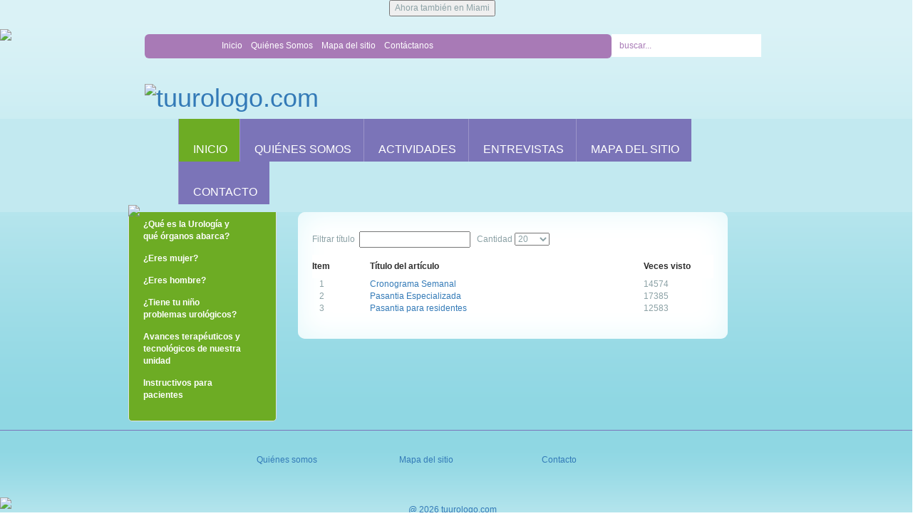

--- FILE ---
content_type: text/html;charset=iso-8859-1
request_url: http://tuurologo.com/?a=mapaDelSitio&catid=41
body_size: 4225
content:

<!doctype html>
<html xmlns="http://www.w3.org/1999/xhtml" xml:lang="es-es" lang="es-es">
<head>
    <meta http-equiv="Content-Type" content="text/html; charset=iso-8859-1"/> 
    <meta http-equiv="x-ua-compatible" content="ie=edge">
    <meta name="viewport" content="width=device-width, initial-scale=1">
    <link rel="stylesheet" type="text/css" href="/css/bootstrap.min.css" >
    <link rel="stylesheet" type="text/css" href="/css/font-awesome.min.css" />
    <link rel="stylesheet" type="text/css" href="/css/sidemenu.css" />
    <link rel="stylesheet" type="text/css" href="/css/humanity/jquery-ui.min.css" type="text/css" /> 
    <link rel="stylesheet" type="text/css" href="/css/styles.css" />
</head>
<body><div id="holder"><div id="body">
    <div class="row">
        <div class="col-xs-12 col-sm-6 col-lg-5">&nbsp;</div>
        <div class="col-xs-12 col-sm-6 col-lg-3">
            <button id="dialog-opener" class="bt-miami">Ahora tambi&eacute;n en Miami</button>
        </div>
        <div class="col-xs-12 col-sm-6 col-lg-6">&nbsp;</div>
    </div>
    <div id="dialog-miami" style="display:none;" title="Ahora tambi&eacute;n en Miami" >
        <div style="float:left;width:128;padding-top:20px;">
        <img src="images/tuurologo/urology-specialists.png" width="128" height="70" title="Urology Specialists LLC" alt="Urology Specialists LLC" />
        </div>
        <div style="float:left;width:410;margin-left:25px;">
        <div style="margin:0 auto;margin-top:5px;font-size:14px;font-weight:400;">Ahora nos puede encontrar en Miami:</div>
        <div style="margin:0 auto;margin-top:5px;font-size:18px;font-weight:bold;">Urology Specialists Group, LLC</div>
        <div style="margin:0 auto;margin-top:10px;">2140 W 68th Street Suite 200 Hialeah, Fl 33016</div>
        <div style="margin:0 auto;">Para Citas con el Dr. Kaufman comunicarse con su Asistente:</div>
        <div style="margin:0 auto;">Sra. Cielo Guerra: Tel&eacute;fono:  305-6061761</div>
        <div style="margin:0 auto;">
                <div>Correos: info.drkaufman@gmail.com</div>
                <div style="margin-left:45px;">urologymiami@gmail.com</div>
                <div style="margin-left:30px;">miurologo@gmail.com</div>
        </div>
        </div>
    </div>
    <div style="height: 8px;"><img src="images/tuurologo/spacer.png" border="0" /></div>
    <div class="row">
        <div class="col-xs-12 col-sm-6 col-lg-2">
        </div>
        <div class="col-xs-12 col-sm-6 col-lg-6 padding0">				
            <div class="header-block">
                <ul class="menu-user">
                    <li ><a href="quieres-contactarnos.html"><span>Contáctanos</span></a></li>
                    <li ><a href="mapa-del-sitio.html"><span>Mapa del sitio</span></a></li>
                    <li ><a href="quienes-somos.html"><span>Quiénes Somos</span></a></li>
                    <li ><a href="/"><span>Inicio</span></a></li>
                </ul>
            </div>      
        </div>
        <div class="col-xs-12 col-sm-6 col-lg-2 padding0">
            <form action="/?a=mapaDelSitio" method="post">
                <div class="form-group">
                    <div class="input-group search" id="srchgrp">
                        <input name="searchword" id="searchword" maxlength="50" alt="Search" class="inputbox" type="text" size="10" value="buscar..." onblur="if(this.value=='') this.value='buscar...';" onfocus="if(this.value=='buscar...') this.value='';">
                        <div class="search-button">
                            <input type="submit" value="Search" class="button" onclick="this.form.searchword.focus();">
                        </div>	
                    </div>
                </div>
            </form>	<!--search-form-->
        </div>
        <div class="col-xs-12 col-sm-6 col-lg-2">&nbsp;</div>
    </div>
            
    <div class="row">
        <div class="col-xs-12 col-sm-6 col-lg-2">&nbsp;</div>
        <div class="col-xs-12 col-sm-6 col-lg-3 padding0">				
                <h1 id="logo"><a href="quieres-contactarnos.html" title="tuurologo.com"><img src="images/10.gif" id="logoroll" width="386" height="85" title="tuurologo.com" alt="tuurologo.com"></a></h1>
        </div>
        <div class="col-xs-12 col-sm-6 col-lg-5 hidden-md hidden-sm hidden-xs">
            <img class="pull-right img-responsive" name="foto_header" src="/images/tuurologo/foto_header.jpg" id="foto_header" alt="" border="0" height="136" width="483">
        </div>
        <div class="col-xs-12 col-sm-6 col-lg-2">&nbsp;</div>
    </div>

    <nav class="navbar navbar-default navbar-static-top">
      <div class="container">
        <div id="navbar" class="navbar-collapse collapse">
            <div class="menuholder">
            <div style="width:810px; margin:0 auto;">
                <ul class="nav navbar-nav">
                    <li class="inicio" ><a href="/">Inicio</a></li>
                    <li class="topMenu" ><a href="/quienes-somos.html">Quiénes somos</a></li>
                    <li class=" topMenu dropdown" ><a href="#">Actividades</a>
                        <ul class="dropdown-menu">
                            <li ><a href="/cronograma-semanal.html">Cronograma Semanal</a></li>
                            <li ><a href="/pasantia-especializada.html">Pasantía especializada</a></li>
                            <li ><a href="/pasantia-para-residentes.html">Pasantía para residentes</a></li>
                        </ul>
                    </li>
                    <li class="topMenu" ><a href="/entrevistas.html">Entrevistas</a></li>
                    <li class="topMenu" ><a href="/mapa-del-sitio.html">Mapa del Sitio</a></li>
                    <li class=" topMenu dropdown" ><a href="/quieres-contactarnos.html">Contacto</a>
                        <ul class="dropdown-menu">
                            <li ><a href="/quieres-contactarnos.html">¿Quieres contactarnos?</a></li>
                            <li ><a href="/pasantia-especializada.html">Pasantía especializada</a></li>
                            <li ><a href="/pasantia-para-residentes.html">Pasantía para residentes</a></li>
                        </ul>
                    </li>
                </ul>
            </div>
            </div>
        </div>
        <div style="height:10px;"><img src="images/space.png" border="0" ></div>
      </div>
    </nav>

    <div class="container">

    <div class="row">
        <div class="info-home-blocks">
            <div class="col-xs-12 col-sm-6 col-lg-3">
                <div class="box">
                    <div class="icon">
                        <div class="info">
                            <div id="sidemenu">
                            <ul id="sidenav">
                            <li><a href="que-es-la-urologia.html">¿Qué es la Urología y qué órganos abarca?</a> </li>
                            <li><a href="incontinencia-urinaria-de-esfuerzo.html"> ¿Eres mujer?</a> 
                            <ul class="submenu" style="visibility: visible; display: none;">
                            <li> <a href="incontinencia-urinaria-de-esfuerzo.html"> Incontinencia urinaria de esfuerzo</a> </li>
                            <li><a href="defecto-del-piso-pelvico-prolapso.html"> Defecto del piso pelvico prolapso</a> </li>
                            <li><a href="infecciones-urinarias-a-repeticion.html">Infecciones Urinarias Recurrentes </a></li>
                            </ul>
                            </li>
                            <li><a href="por-que-son-importantes-los-chequeos-prostaticos.html"> ¿Eres hombre?</a> 
                            <ul class="submenu" style="visibility: visible; display: none;">
                            <li class="current"> <a href="por-que-son-importantes-los-chequeos-prostaticos.html"> Por qué son importantes los chequeos prostáticos</a> </li>
                            <li><a href="prueba-antigeno-prostatico-especifico.html"> Prueba del antígeno prostático específico, tacto rectal y biopsia prostática</a> </li>
                            <li><a href="infeccion-de-la-prostata-prostatitis.html"> Infección de la próstata - Prostatitis</a> </li>
                            <li><a href="crecimiento-prostatico.html"> Crecimiento de la próstata – síntomas y diagnóstico</a> </li>
                            <li><a href="cancer-de-prostata.html"> Cáncer de próstata</a> </li>
                            <li><a href="deficiencia-androgenica-en-el-hombre-maduro.html"> Deficiencia androgénica en el hombre maduro</a> </li>
                            </ul>
                            </li>
                            <li><a href="infecciones-del-tracto-urinario.html"> ¿Tiene tu niño problemas urológicos?</a> 
                            <ul class="submenu" style="visibility: visible; display: none;">
                            <li><a href="infecciones-del-tracto-urinario.html"> Infecciones del tracto urinario</a></li>
                            <li><a href="reflujo-vesicoureteral.html"> Reflujo vesicoureteral</a></li>
                            <li><a href="cateterismo-vesical-intermitente-en-ninos.html"> Cateterismo vesical intermitente en ninos</a></li>
                            </ul>
                            </li>
                            <li><a href="cirugia-robotica-urologica-da-vinci.html"> <span style="line-height: 14px;">Avances terapéuticos y tecnológicos de nuestra unidad</span></a> 
                            <ul class="submenu" style="visibility: visible; display: none;">
                            <li class="current"><a href="cirugia-robotica-urologica-da-vinci.html">Cirugía Robótica Urológica (da Vinci)</a></li>
                            <li><a href="cura-de-incontinencia-urinaria-con-cincha.html">Cura de incontinencia urinaria con cincha</a></li>
                            <li><a href="unidad-de-urodinamica-y-video-urodinamica.html">Unidad de urodinámica y video-urodinámica</a></li>
                            <li><a href="cura-de-prolapso-con-mallas.html">Cura de prolapso con mallas</a></li>
                            <li><a href="endourologia.html">Endourología</a></li>
                            <li><a href="diagnostico-por-imagenes.html">Diagnóstico por imágenes</a></li>
                            <li><a href="cirugia-laparoscopica-urologica.html">Cirugía Laparoscópica Urológica</a></li>
                            <li><a href="litotripcia-extracorporea.html">Litotripcia Extracorpórea</a></li>
                            <li><a href="rehabilitacion-del-piso-pelvico.html">Rehabilitacion del piso pelvico</a></li>
                            </ul>
                            </li>
                            <li><a href="instructivos-para-pacientes.html"> Instructivos para pacientes</a> </li>
                            </ul>
                            </div>
                            

                        </div>
                    </div>
                </div>
            </div>
            <div class="col-xs-12 col-sm-6 col-lg-8">
<div class="bot">
        <div class="content-indent">
    	<table width="100%" cellpadding="0" cellspacing="0" border="0" align="center" class="contentpane">
<tbody><tr>
	<td valign="top" class="contentdescription" colspan="2">
		</td>
</tr>
<tr>
	<td>
	
<form action="index.php/mapa-del-sitio.html" method="post" name="adminForm">
<table width="100%" border="0" cellspacing="0" cellpadding="0">
<tbody><tr>
	<td colspan="5">
		<table style="margin:10px 0;">
		<tbody><tr>
					<td align="left" width="60%" nowrap="nowrap">
				Filtrar título&nbsp;				<input type="text" name="filter" value="" class="inputbox" onchange="document.adminForm.submit();">
			</td>
							<td align="right" width="40%" nowrap="nowrap">
			&nbsp;&nbsp;&nbsp;Cantidad&nbsp;<select name="limit" id="limit" class="inputbox" size="1" onchange="this.form.submit()"><option value="5">5</option><option value="10">10</option><option value="15">15</option><option value="20" selected="selected">20</option><option value="25">25</option><option value="30">30</option><option value="50">50</option><option value="100">100</option><option value="0">Todo</option></select>			</td>
				</tr>
		</tbody></table>
	</td>
</tr>
<tr>
	<td class="sub-title-wrapper" align="center" width="15%">Item</td>
    <td class="sub-title-wrapper"  width="70%">Título del artículo</td>
    <td align="center" class="sub-title-wrapper" width="15%" nowrap="nowrap">Veces visto</td>
	</tr>
            <tr class="sectiontableentry1">
            <td style="text-indent:10px;">1</td>
            <td><a href="/cronograma-semanal.html">Cronograma Semanal</td>
            <td align="center">14574</td>
            </tr>
            <tr class="sectiontableentry1">
            <td style="text-indent:10px;">2</td>
            <td><a href="/pasantia-especializada.html">Pasantia Especializada</td>
            <td align="center">17385</td>
            </tr>
            <tr class="sectiontableentry1">
            <td style="text-indent:10px;">3</td>
            <td><a href="/pasantia-para-residentes.html">Pasantia para residentes</td>
            <td align="center">12583</td>
            </tr>
<tr>
	<td colspan="5">&nbsp;</td>
</tr>
<tr>
	<td align="center" colspan="4" class="sectiontablefooter">
			</td>
</tr>
<tr>
	<td colspan="5" align="right">
			</td>
</tr>
</tbody></table>

</form>

		</td>
</tr>
</tbody></table>
    </div>
</div>
                            

            </div>
            </div>
        </div>
        </div> <!-- /container --> 
        
    <hr >
    <div id="dsktpKkxW" class="visible-lg"></div>
    <div id="footer">
        <div style="width:50%;padding-top:20px;height:80px;margin: 0 auto;text-align:center;">
            <div class="info-box-footer">
				<ul style="list-style: none;">
                    <li><a href="quienes-somos.html">Quiénes somos</a></li>
                </ul>
            </div>
            <div class="info-box-footer">
    			<ul style="list-style: none;">
                    <li><a href="mapa-del-sitio.html">Mapa del sitio</a></li>
    			</ul>
            </div>
            <div class="info-box-footer">
                <ul style="list-style: none;">
					<li><a href="quieres-contactarnos.html">Contacto</a></li>
                </ul>
            </div>
        </div>
        <div class="clearfix"></div>
        
        <div style="height:10px;"><img src="images/space.png" border="0" height="40"></div>
        <div class="jv-copyright">
            <div id="jv-copyright-inner"><a href="/">&#64; 2026 tuurologo.com</a><br>
            </div>
        </div>
    </div>
</div></div>
    <!-- bootstrap core javascript
    ================================================== -->
    <script src="/js/jquery-1.11.3.min.js"></script>
    <script src="/js/bootstrap.min.js"></script>
    <script src="/js/jquery-ui.min.js" type="text/javascript"></script>
    <script src="/js/jquery.fancybox.min.js"></script>

<script type="text/javascript">
	preloadImages([
   "images/gn_static-link-hover.png",
   "images/1.gif",
   "images/2.gif",
   "images/3.gif",
   "images/4.gif",
   "images/5.gif",
   "images/6.gif",
   "images/7.gif",
   "images/8.gif",
   "images/9.gif",
   "images/10.gif",
   "images/11.gif",
   "images/12.gif",
   "images/13.gif",
   "images/14.gif",
   "images/15.gif",
   "images/16.gif"]);
   var imgs = new Array(); var imgcnt = 0; var thisimg = 0;
    imgs[imgcnt++] = "images/1.gif";
    imgs[imgcnt++] = "images/2.gif";
    imgs[imgcnt++] = "images/3.gif";
    imgs[imgcnt++] = "images/4.gif";
    imgs[imgcnt++] = "images/5.gif";
    imgs[imgcnt++] = "images/6.gif";
    imgs[imgcnt++] = "images/7.gif";
    imgs[imgcnt++] = "images/8.gif";
    imgs[imgcnt++] = "images/9.gif";
    imgs[imgcnt++] = "images/10.gif";
    imgs[imgcnt++] = "images/11.gif";
    imgs[imgcnt++] = "images/12.gif";
    imgs[imgcnt++] = "images/13.gif";
    imgs[imgcnt++] = "images/14.gif";
    imgs[imgcnt++] = "images/15.gif";
    imgs[imgcnt++] = "images/16.gif";
    logoanimate();
    
    function logoanimate()
    {
        var timeout = 100;
        thisimg++;
        if (thisimg == imgcnt-1) {
            timeout = 2000;
        } else if (thisimg >= imgcnt) {
            thisimg = 0;
            timeout = 100;
        } else {
            timeout = 100;
        }
    	var img = imgs[thisimg];
        //var img = imgs[14];
    	jQuery("#logoroll").attr("src",img);
        setTimeout(logoanimate,timeout);
    }
    function preloadImages(imgs){
	   var picArr = [];
        for (i = 0; i<imgs.length; i++){
            picArr[i]= new Image(100,100); 
            picArr[i].src=imgs[i]; 
        }
	}
    jQuery("#dialog-miami").dialog({
        modal: false,
        width: 540,
        autoOpen: false
    });
    jQuery("#dialog-opener").click(function() {
        jQuery("#dialog-miami").dialog("open");
    });
    jQuery(".ui-dialog").css("z-index",9999);
    if (jQuery("#dsktpKkxW").is(":hidden")) {
        jQuery("#srchgrp").addClass ("pull-right");
    }
</script>

</body>
</html>
  

--- FILE ---
content_type: text/css
request_url: http://tuurologo.com/css/sidemenu.css
body_size: 493
content:
#sidemenu { margin-left:0px; width: 150px; font-size: 12px;}
#sidenav { list-style:none; padding-left: 0px; margin-left: 10px; }
#sidenav li { text-align: left; width:	15em; float:none; }
#sidenav li a { display:block; padding:7px 10px; text-decoration:none; 
            display:table-cell; vertical-align:middle;color:#ffffff; font-weight:bold;width:160px; }
#sidenav li a:hover { 
    background: #f3fbfc;
    font-weight: bold !important;
    color: #5fb3c1;
    box-shadow: 1px 1px 1px rgba(0, 0, 0, .1);
    -moz-box-shadow: 1px 1px 1px rgba(0, 0, 0, .1);
    -webkit-box-shadow: 1px 1px 1px rgba(0, 0, 0, .1);
    -moz-border-radius: 5%;
    -webkit-border-radius: 5%;
    border-radius: 5%;
    
}
/* Submenu */
#sidenav ul.submenu { z-index:99999 !important;border:1px solid #000000; padding:5px; position:absolute; list-style:none; background-color:#6d67af;margin-left:180px;margin-top:-50px;}
#sidenav ul.submenu li { float:none; background-image:none; border-bottom:1px solid #999999; width:170px;}
/* Subsubmenu */
#sidenav ul.subsubmenu { border:1px solid #000000; padding:5px; position:absolute; list-style:none; background-color:#6d67af; margin-left:150px; margin-top:-30px;}
#sidenav ul.subsubmenu li { float:none; background-image:none; border-bottom:1px solid #999999; min-width:200px;}

--- FILE ---
content_type: text/css
request_url: http://tuurologo.com/css/styles.css
body_size: 4417
content:
html,body{
    height: 100%
}

body, td, th, div, p, label, input {
	color:#8ba1a5;
	font:normal 12px/17px Arial, Helvetica, sans-serif;
    text-align:left;
}

.container {
    width: 950px;
}

h3 {
    color: #7770b5;
    display: block;
    font-family: "Trebuchet MS",Arial,Helvetica,sans-serif;
    font-size: 16px;
    line-height: 17px;
    min-height: 0;
    padding: 0px 0 17px;
    text-transform: uppercase;
    font-weight: bold;    
}

hr {
    display: block;
    height: 1px;
    border: 0;
    border-top: 1px solid #7C75BA;
    margin: 1em 0;
    padding: 0; 
}

.menu-user {
	margin:	0px 0 0 0;
	text-align:	left;
	position: absolute;
	top: 0px;
	left: 0;
	position: relative;
	width: 411px;
}

ul.menu-user li {
	float:	right;
	font-size: 12px;
	line-height: 12px;
	font-weight: normal;
	padding: 0px 6px;
	margin-top: 10px;
	list-style: none;
}
ul.menu-user li a {
	color:#fff;
	text-decoration:none;
	line-height: 12px;
}
ul.menu-user li a:hover, ul.menu-user .active a, ul.menu-user #current a {
	text-decoration:underline;
}

    
.article-title-text a, .blogentry-heading a {
	color:#717171;
	font-size:26px;
	line-height:26px;
	margin-bottom:9px;
	padding-bottom:8px;
	border-bottom:1px solid #e7e7e7;
	text-align:left;
	letter-spacing:-1px;
	text-align:left;
	display:inline-block;
	text-decoration:none;
}
.article-title-text a:hover, .blogentry-heading a:hover {
	text-decoration:underline;
}

.article-title-text {
	color: #7770b5;
    display: block;
    font-family: "Trebuchet MS",Arial,Helvetica,sans-serif;
    font-size: 16px;
    line-height: 17px;
    min-height: 0;
    padding: 0px 0 17px;
    text-transform: uppercase;
	font-weight: bold;
}

.parrafo-normal {
   text-align:justify;
   font-family: Verdana;
   color: #006;
   font-size: 9pt;
}

.extra-top {background: url(../images/header-bg.gif) 0 0 repeat-x #daf2f6; height: 100%;}
.extra {
	 min-height:100%;
	 margin: 0 auto;
	 position:relative;
	 z-index:0;
	 /* background: url(../images/extra-bg.gif) top center no-repeat; */
     background: url(../images/extra-bg3.gif)  0 0 repeat-x;
	 min-height: 100%;
}

.header {
	position:relative;
	height:268px;
	z-index: 99;
}

#footer-social-menu {
    width:15%;
    margin:0 auto;
}
#footer-social-menu ul{
  list-style: none;
}

#footer-social-menu li{
  display: inline;
}

#holder{
    min-height: 100%;
    position:relative;
}

.info-home-blocks {
  text-align: center;
}

.col-md-3 {
  float: none;
  display: inline-block;
  text-align:center;
}

#imgFrame {
    border: 15px solid #3e2b14;
    padding: 10px;
}


@media (min-width: 979px) {
  ul.nav li.dropdown:hover > ul.dropdown-menu {
    display: block;
  }
}

.form-signin
{
    max-width: 330px;
    padding: 15px;
    margin: 0 auto;
}
.form-signin .form-signin-heading, .form-signin .checkbox
{
    margin-bottom: 10px;
}
.form-signin .checkbox
{
    font-weight: normal;
}
.form-signin .form-control
{
    position: relative;
    font-size: 16px;
    height: auto;
    padding: 10px;
    -webkit-box-sizing: border-box;
    -moz-box-sizing: border-box;
    box-sizing: border-box;
}
.form-signin .form-control:focus
{
    z-index: 2;
}
.form-signin input[type="text"]
{
    margin-bottom: -1px;
    border-bottom-left-radius: 0;
    border-bottom-right-radius: 0;
}
.form-signin input[type="password"]
{
    margin-bottom: 10px;
    border-top-left-radius: 0;
    border-top-right-radius: 0;
}
.account-wall
{
    margin-top: 20px;
    padding: 40px 0px 20px 0px;
    background-color: #f7f7f7;
    -moz-box-shadow: 0px 2px 2px rgba(0, 0, 0, 0.3);
    -webkit-box-shadow: 0px 2px 2px rgba(0, 0, 0, 0.3);
    box-shadow: 0px 2px 2px rgba(0, 0, 0, 0.3);
}
.login-title
{
    color: #555;
    font-size: 18px;
    font-weight: 400;
    display: block;
}
.profile-img
{
    width: 96px;
    height: 96px;
    margin: 0 auto 10px;
    display: block;
    -moz-border-radius: 50%;
    -webkit-border-radius: 50%;
    border-radius: 50%;
}
.need-help
{
    margin-top: 10px;
}
.new-account
{
    display: block;
    margin-top: 10px;
}

#jv-bottom {
    margin-top:40px;
    padding-top: 40px;
    width: 100%;
    background: #373737 url(../images/bg-bottom.jpg) repeat-x top;
}
.jv-wrapper {
    width: 960px;
    margin: 0 auto;
}
#jv-bottom-inner {
    width: 100%;
}
#jv-userwrap7 {
    color: #A6A6A6;
}
#jv-copyright {
    width: 100%;
}

#jv-copyright-inner {
    padding-right: 10px;
    text-align: center;
}

.clearfix {
    clear: both;
}
div.info-box-footer {
    float: left;
    width: 200px;
}

#TermsAndConditions {
    vertical-align: middle;
    width:34px;
    height:34px;
}
#body{
    pxadding-bottom: 220px;    /* height of footer */
    background: url(images/header-bg.gif) 0 0 repeat-x #daf2f6; height: 100%;
}
/* new footer */
#footer{
    /*
    bottom: 0px;
    height: 200px;
    left: 0;
    position: absolute;
    right: 0;
    width: 100%;
    background: #373737 url(../images/bg-bottom.jpg) repeat-x top;
    color: #A6A6A6;
    */
}
ul.footer{
    margin-top:10px;
    text-align:center;
}

ul.footer li{
    display:inline-block;
}

.navbar-default {
  background-color: #ffffff;
  border-color: #ffffff;
  xxmargin-top: 15px;
  
}
.navbar, .navbar-default, .navbar-default .navbar-brand, .navbar-static-top {
  padding-bottom: 0px;
  margin-bottom: 0px;
}
.navbar-default .navbar-brand {
  color: #ffffff;
  padding-bottom: 0px;
  margin-bottom: 0px;
}
.navbar-default .navbar-brand:hover, .navbar-default .navbar-brand:focus {
  color: #ffffff;
  background-color:#333333;  
  
}
.navbar-default .navbar-text {
  color: #ffffff;
}
.navbar-default .navbar-nav > li > a {
  color: #ffffff;
}
.navbar-default .navbar-nav > li {
  margin-left: 0px;
  border-left: #9B94c8 solid 1px;
}
.navbar-default .navbar-nav > li > a:hover, .navbar-default .navbar-nav > li > a:focus {
  color: #ffffff;
  background-color:#6DAC24;  
}
.navbar-default .navbar-nav > li > .dropdown-menu {
  background-color: #A87AB6;
}
.navbar-default .navbar-nav > li > .dropdown-menu > li > a {
  color: #ecf0f1;
}
.navbar-default .navbar-nav > li > .dropdown-menu > li > a:hover,
.navbar-default .navbar-nav > li > .dropdown-menu > li > a:focus {
  color: #A87AB6;
  background-color: #ffffff;
}
.navbar-default .navbar-nav > li > .dropdown-menu > li > .divider {
  background-color: #c0392b;
}
.navbar-default .navbar-nav > .active > a, .navbar-default .navbar-nav > .active > a:hover, .navbar-default .navbar-nav > .active > a:focus {
  color: #ffbbbc;
  background-color: #c0392b;
}
.navbar-default .navbar-nav > .open > a, .navbar-default .navbar-nav > .open > a:hover, .navbar-default .navbar-nav > .open > a:focus {
  color: #ffbbbc;
  background-color: #c0392b;
}
.navbar-default .navbar-toggle {
  border-color: #c0392b;
}
.navbar-default .navbar-toggle:hover, .navbar-default .navbar-toggle:focus {
  background-color: #c0392b;
}
.navbar-default .navbar-toggle .icon-bar {
  background-color: #ecf0f1;
}
.navbar-default .navbar-collapse,
.navbar-default .navbar-form {
  border-color: #ecf0f1;
}
.navbar-default .navbar-link {
  color: #ecf0f1;
}

.navbar {
    background-color: #C2E9F0;
    border-color: #C2E9F0;
}
.navbar-default .navbar-link:hover {
  color: #ffbbbc;
}

.navbar-nav > li > a, .navbar-brand {
    padding-top:34px !important; 
    padding-bottom:0 !important;
    height: 60px;
}

.navbar-brand {
    padding-top:4px !important; 
}

.navbar {min-height:60px !important;}

li.dropdown{
    xbackground-color:#E8B400;
}
li.inicio {
    background-color:#6DAC24; 
    border-left: none;   
}
li.topMenu {
    background-color:#7B74B8;    
}
li.clientes {
    background-color:#0099D5;    
}
li.contacto {
    background-color:#012B65;    
}

.menuholder li a {
    font-family: "Trebuchet MS", Arial, Helvetica, sans-serif;
    color: #fff;
    font-size: 16px;
    line-height: 17px;
    display: inline-block;
    padding: 17px 19px 22px 20px;
    margin: 0 -2px 0 0;
    position: relative;
    text-transform: uppercase;
}
  
.carousel-control.left, .carousel-control.right {
    background: none !important;
}
 .carousel {
    background: none !important;
}

.panel-default > .panel-heading-colormorado {
    background-image: none!important;
    color: white !important;
    font-weight: bold!important;
    background-color: #012B65!important;  
}

.panel-default > .panel-heading-ocre {
    background-image: none!important;
    color: white !important;
    font-weight: bold!important;
    background-color: #FF9933!important;  
}
.panel-default > .panel-heading-green {
    background-image: none!important;
    color: white !important;
    font-weight: bold!important;
    background-color: #669900!important;  
}
.panel-default > .panel-heading-blue {
    background-image: none!important;
    color: white !important;
    font-weight: bold!important;
    background-color: #6699FF!important;  
}
.panel-default > .panel-heading-bluelight {
    background-image: none!important;
    color: white !important;
    font-weight: bold!important;
    background-color: #0099D5!important;  
}
.panel-default > .panel-heading-lamamadeloscolores {
    background-image: none!important;
    color: white !important;
    font-weight: bold!important;
    background-color: #000!important;  
}

/* tables */
.row.header > div, .row-height > div {
    border-left: 1px solid #e7e7e7;
    border-style: none none none solid;
    border-top: 1px solid #e7e7e7;
    border-bottom: 1px solid #e7e7e7;
    background-color: #fff;
    padding: 5px;
 }
.row.header > div.last {
    border-right: 1px solid #e7e7e7;
 } 
.row.header {
    padding-left: 10px;
}

.bold {
    font-weight: bold;
}

/* content styles */

.inside {
  margin-top: 20px;
  margin-bottom: 20px;
  background: none;
}
.inside-full-height {
  height: 100%;
  margin-top: 0;
  margin-bottom: 0;
}

/* columns of same height styles */

.row-height, .row-height-bordernone {
  display: table;
  table-layout: fixed;
  height: 100%;
  width: 100%;
}
.col-height {
  display: table-cell;
  float: none;
  height: 100%;
}
.col-top {
  vertical-align: top;
}
.col-middle {
  vertical-align: middle;
}
.col-bottom {
  vertical-align: bottom;
}

.logoholder {
    background-color: #000;
    width:100%;   
}

.menuholder {
    width:950px;
    margin:0 auto;  
}

.logo {
    background-color: #000;
    width:241px;
    margin:0 auto;
}

.header-block {
	background: #a87ab6;
	display: block;
	width: 100%;
	height: 34px;
	top: 20px;
	left: 0px;
	border-radius: 6px;
	-moz-border-radius: 6px;
	-webkit-border-radius: 6px;
}

.search img {display:none !important;}
		
.search .search-input {
	float:left;
	display:inline;
}
.search .search-button {
	width:27px;
	height:26px;
	text-align:center;
	position:absolute;
	right:4px;
	top:4px;
	cursor:pointer;
	background:url(../images/searchButton.gif) 0 0 no-repeat;
}

.search .inputbox {
    border: 0;
    color: #a87ab6;
    font-size: 12px;
    line-height: 12px;
    margin: 0px 0px 0 0 !important;
    padding: 9px 11px;
    background: none;
    width: 258px;
}

#searchword {
    background: white;
    width:210px; 
    margin-left: -10px;   
}

.search .button {
    margin: 0 0 0 0 !important;
    padding: 0px !important;
    text-decoration: none;
    color: #fff;
    background: none;
    text-indent: -5000px;
    border: none;
    width: 27px;
    height: 26px;
}
.button {
    background: #9c5fae;
    border: none;
    color: #fff;
    border-radius: 3px;
    -moz-border-radius: 3px;
    -webkit-border-radius: 3px;
    padding: 7px 10px 7px 11px;
    display: inline-block;
    font-size: 12px;
    line-height: 17px;
    font-family: Arial, Helvetica, sans-serif;
}

.padding0{
    padding-right:0;
    padding-left:0;
}

.sub-title-wrapper {
    font-weight: bold;
    background: #fff;
    color: #2c2c2c;
    padding-top: 8px !important;
    padding-bottom: 8px !important;
}

.bot {margin-bottom: 10px;}

.content-indent {
    padding: 17px 20px;
    background: #fff;
    border-radius: 10px;
    -moz-border-radius: 10px;
    -webkit-border-radius: 10px;
    -moz-box-shadow: inset 0px 0px 40px #e3f8fb;
    -webkit-box-shadow: inset 0px 0px 40px #e3f8fb;
    box-shadow: inset 0px 0px 40px #e3f8fb;
}

.box {
    margin-top:10px;
    
}

.box-green {
    background-color: #6DAC24;   
}
.box > .icon > .image {
    position: relative;
    z-index: 2;
    margin: auto;
    width: 88px;
    height: 88px;
    border: 7px solid white;
    line-height: 88px;
    border-radius: 50%;
    background: #63B76C;
    vertical-align: middle;
}

.box > .icon:hover > .image {
    border: 4px solid black;
}

.box > .icon > .image > i {
    font-size: 40px !important;
    color: #fff !important;
}

.box > .icon:hover > .image > i {
    color: white !important;
}

.box > .icon > .info {
    margin-top: -24px;
    background: rgba(0, 0, 0, 0.04);
    border: 1px solid #e0e0e0;
    padding: 15px 0 10px 0;
    border-radius:5px;
    background-color: #6DAC24;
}

    .box > .icon > .info > h3.title {
        color: #222;
        font-weight: 500;
        border-radius:5px;
    }

    .box > .icon > .info > p {
        color: #666;
        line-height: 1.5em;
        margin: 20px;
        border-radius:5px;
    }

.box > .icon:hover > .info > h3.title, .box > .icon:hover > .info > p, .box > .icon:hover > .info > .more > a {
    color: #222;
    border-radius:5px;
}

.box > .icon > .info > .more a {
    color: #222;
    line-height: 12px;
    text-transform: uppercase;
    text-decoration: none;
    border-radius:5px;
}

.box > .icon:hover > .info > .more > a {
    color: #000;
    padding: 6px 8px;
    border-bottom: 4px solid black;
    border-radius:5px;
}

.box .space {
    height: 30px;
}

		
.box_1 {
	background: url(../images/box_1b.png) 0 0 no-repeat;
	height: 260px;
	margin-bottom: 10px;
}
	.box_1_indent {padding: 15px 20px 0;}

.box_2 {
	background: url(../images/box_2.png) 0 0 no-repeat;
	height: 231px;
}
	.box_2_indent {padding: 18px 20px 0;}
	
	

	.box_1 ul li:first-child, .box1-2 ul li:first-child, .box3-2 ul li:first-child, .box4 ul li:first-child {background: none;}
	.box_1 ul li, .box1-2 ul li, .box3-2 ul li, .box4 ul li {
		background: url(../images/box_1-li.gif) 0 top repeat-x;
		line-height: 12px;
		padding: 8px 0;
        list-style: none;
	}
		.box_1 ul li a, .box1-2 ul li a, .box3-2 ul li a, .box4 ul li a {
			background: url(../images/box_1-a.png) 0 1px no-repeat;
			padding: 0 0 0 20px;
			color: #efc6fb;
			line-height: 13px !important;
			display: block;
		}
			.box_1 ul li a:hover, .box1-2 ul li a:hover, .box3-2 ul li a:hover, .box4 ul li a:hover {color: white;}
			
.box_2 .padding {
	color: #d4cffd;
	padding: 9px 0px 0px 9px;
}
	.box_2 strong {color: white;}
	.box_2 p {padding-top: 12px !important;}
	.box_2 a {
		display: inline-block;
		color: white;
		margin-top: 23px;
	}

.box_3 {
	background: #fff;
	border-radius: 10px;
	-moz-border-radius: 10px;
	-webkit-border-radius: 10px;
	padding: 16px 20px 19px;
}
	.box_3 h3 {color: #7770b5;}
	.box_3 > a {
		display: block;
		width: 189px;
		height: 129px;
		position: relative;
	}
	.box_3 a img {}
	.box_3 a .img-position {
		position: absolute;
		top: -29px;
		right: -3px;
	}
	.box_3 a span {
		position: absolute;
		top: 0;
		left:0;
		display: block;
		width: 189px;
		height: 129px;
	}
		.box_3 a:hover span {
			position: absolute;
			top: 0;
			left:0;
			border: 8px solid #dbf1f6;
			display: block;
			width: 173px;
			height: 113px;
		}
		.box_3 .gn_static-link {padding-top: 25px !important;}


.box1 {
	background: url(../images/box1-1.gif) 0 0 repeat-y;
}
	.box1-1 {
		background: url(../images/box1.gif) 0 0 no-repeat;
	}
		.box1-2 {
			background: url(../images/box1-2.gif) left bottom no-repeat;
			padding: 15px 42px 0 20px;
		}
			.box1-2 h3 {
				font-size: 26px;
				line-height: 29px;
				color: white;
				padding: 0 0 0 0;
				font-family: "Trebuchet MS", Arial, Helvetica, sans-serif;
				font-weight: normal;
			}
			.box1-2 ul {
				margin-top: 6px;
				padding-bottom: 28px;
			}
            .box1-2 ul li {list-style: none;}

.box2 {
	background: url(../images/box2-1.gif) 0 0 repeat-y;
}
	.box2-1 {
		background: url(../images/box2.gif) 0 0 no-repeat;
	}
		.box2-2 {
			background: url(../images/box2-2.gif) left bottom no-repeat;
			padding: 15px 42px 18px 20px;
		}
			.box2-2 h3, .box3-2 h3, .box4 h3 {
				font-size: 26px;
				line-height: 29px;
				color: white;
				padding: 0 0 4px 0;
				font-family: "Trebuchet MS", Arial, Helvetica, sans-serif;
				font-weight: normal;
			}
			.box2-2 ul {
				margin-top: 6px;
				padding-bottom: 28px;
			}
            .box2-2 ul li {list-style: none;}
			.box2-2 strong {color: white;}
			.box2-2 p {color: #efc6fb;}
			.box2-2 a.more {
				display: inline-block;
				padding: 4px 18px 7px 10px;
				background: url(../images/a.more1.png) no-repeat 0 0;
				color: #9754ac;
			}
				.box2-2 a.more:hover {background: url(../images/a.more1.png) no-repeat 0 -28px; color: white; text-decoration: none;}

.box3 {
	background: url(../images/box3-1.gif) 0 0 repeat-y;
}
	.box3-1 {
		background: url(../images/box3.gif) 0 0 no-repeat;
	}
		.box3-2 {
			background: url(../images/box3-2.gif) left bottom no-repeat;
			padding: 15px 20px 18px 20px;
		}
		
		.box3-2 ul {padding: 3px 0;}
        .box3-2 ul li {list-style: none;}

.box4 {
	background: url(../images/box4.gif) 0 0 no-repeat;
	padding: 15px 9px 18px 20px;
	*padding: 15px 12px 18px 16px;
}



.box5 {
	background: url(../images/box5-1.gif) 0 0 repeat-y;
}
	.box5-1 {
		background: url(../images/box5.gif) 0 0 no-repeat;
	}
		.box5-2 {
			background: url(../images/box5-2.gif) left bottom no-repeat;
			padding: 15px 20px 18px 20px;
		}
.box2-2 h3, .box3-2 h3, .box4 h3 {
	font-size: 26px;
	line-height: 29px;
	color: white;
	padding: 0 0 4px 0;
	font-family: "Trebuchet MS", Arial, Helvetica, sans-serif;
	font-weight: normal;
}
.boxfont1 {
    font: normal 12px/17px Arial, Helvetica, sans-serif;
    text-align: left;
}

.gn_static-link a {
	background: url(../images/gn_static-link.png) 0 0 no-repeat;
	padding: 4px 17px 6px 20px;
	display: inline-block;
	color: white;
}
.gn_static-link a:hover {background: url(../images/gn_static-link-hover.png) 0 0 no-repeat; text-decoration: none;}
	

.col-4 	 {width: 208px; margin-right: 14px; text-align: left;}
.col-4_1 {width: 208px; text-align: left;}

.col-4, .col-4_1 {float: left;}

@media (min-width: 480px) {
  .row-xs-height {
    display: table;
    table-layout: fixed;
    height: 100%;
    width: 100%;
  }
  .col-xs-height {
    display: table-cell;
    float: none;
    height: 100%;
  }
  .col-xs-top {
    vertical-align: top;
  }
  .col-xs-middle {
    vertical-align: middle;
  }
  .col-xs-bottom {
    vertical-align: bottom;
  }
}

@media (min-width: 768px) {
  .row-sm-height {
    display: table;
    table-layout: fixed;
    height: 100%;
    width: 100%;
  }
  .col-sm-height {
    display: table-cell;
    float: none;
    height: 100%;
  }
  .col-sm-top {
    vertical-align: top;
  }
  .col-sm-middle {
    vertical-align: middle;
  }
  .col-sm-bottom {
    vertical-align: bottom;
  }
}

@media (min-width: 992px) {
  .row-md-height {
    display: table;
    table-layout: fixed;
    height: 100%;
    width: 100%;
  }
  .col-md-height {
    display: table-cell;
    float: none;
    height: 100%;
  }
  .col-md-top {
    vertical-align: top;
  }
  .col-md-middle {
    vertical-align: middle;
  }
  .col-md-bottom {
    vertical-align: bottom;
  }
}

@media (min-width: 1200px) {
  .row-lg-height {
    display: table;
    table-layout: fixed;
    height: 100%;
    width: 100%;
  }
  .col-lg-height {
    display: table-cell;
    float: none;
    height: 100%;
  }
  .col-lg-top {
    vertical-align: top;
  }
  .col-lg-middle {
    vertical-align: middle;
  }
  .col-lg-bottom {
    vertical-align: bottom;
  }
}


/* everything inserted  BELOW this place dones't work */
@media (max-width: 767px) {
  .navbar-default .navbar-nav .open .dropdown-menu > li > a {
    color: #ecf0f1;
  }
  .navbar-default .navbar-nav .open .dropdown-menu > li > a:hover, .navbar-default .navbar-nav .open .dropdown-menu > li > a:focus {
    color: #ffbbbc;
  }
  .navbar-default .navbar-nav .open .dropdown-menu > .active > a, .navbar-default .navbar-nav .open .dropdown-menu > .active > a:hover, .navbar-default .navbar-nav .open .dropdown-menu > .active > a:focus {
    color: #ffbbbc;
    background-color: #c0392b;
  }
